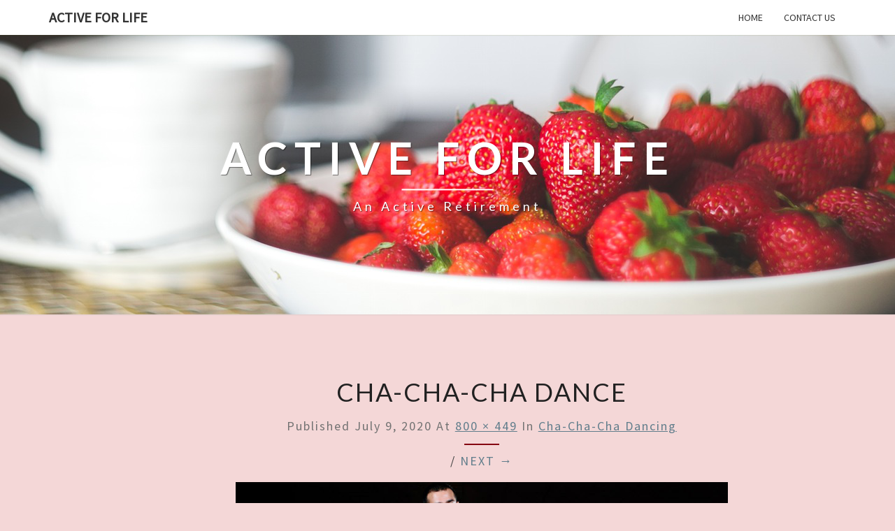

--- FILE ---
content_type: text/html; charset=UTF-8
request_url: http://www.activeforlife.org.uk/cha-cha-cha-dancing/cha-cha-cha-dance/
body_size: 5615
content:
<!DOCTYPE html>

<!--[if IE 8]>
<html id="ie8" lang="en-GB">
<![endif]-->
<!--[if !(IE 8) ]><!-->
<html lang="en-GB">
<!--<![endif]-->

<head>
<meta charset="UTF-8" />
<meta name="viewport" content="width=device-width" />

<link rel="profile" href="http://gmpg.org/xfn/11" />
<link rel="pingback" href="http://www.activeforlife.org.uk/xmlrpc.php" />

<meta name='robots' content='index, follow, max-image-preview:large, max-snippet:-1, max-video-preview:-1' />
	
	
	<!-- This site is optimized with the Yoast SEO plugin v26.6 - https://yoast.com/wordpress/plugins/seo/ -->
	<link media="all" href="http://www.activeforlife.org.uk/wp-content/cache/autoptimize/css/autoptimize_e71f85778cbc62004666b7c67ffcb79a.css" rel="stylesheet"><title>cha-cha-cha dance - Active for Life</title>
	<link rel="canonical" href="http://www.activeforlife.org.uk/cha-cha-cha-dancing/cha-cha-cha-dance/" />
	<meta property="og:locale" content="en_GB" />
	<meta property="og:type" content="article" />
	<meta property="og:title" content="cha-cha-cha dance - Active for Life" />
	<meta property="og:url" content="http://www.activeforlife.org.uk/cha-cha-cha-dancing/cha-cha-cha-dance/" />
	<meta property="og:site_name" content="Active for Life" />
	<meta property="article:modified_time" content="2020-07-09T09:24:19+00:00" />
	<meta property="og:image" content="http://www.activeforlife.org.uk/cha-cha-cha-dancing/cha-cha-cha-dance" />
	<meta property="og:image:width" content="800" />
	<meta property="og:image:height" content="449" />
	<meta property="og:image:type" content="image/jpeg" />
	<meta name="twitter:card" content="summary_large_image" />
	<script type="application/ld+json" class="yoast-schema-graph">{"@context":"https://schema.org","@graph":[{"@type":"WebPage","@id":"http://www.activeforlife.org.uk/cha-cha-cha-dancing/cha-cha-cha-dance/","url":"http://www.activeforlife.org.uk/cha-cha-cha-dancing/cha-cha-cha-dance/","name":"cha-cha-cha dance - Active for Life","isPartOf":{"@id":"https://www.activeforlife.org.uk/#website"},"primaryImageOfPage":{"@id":"http://www.activeforlife.org.uk/cha-cha-cha-dancing/cha-cha-cha-dance/#primaryimage"},"image":{"@id":"http://www.activeforlife.org.uk/cha-cha-cha-dancing/cha-cha-cha-dance/#primaryimage"},"thumbnailUrl":"http://www.activeforlife.org.uk/wp-content/uploads/cha-cha-cha-dance.jpg","datePublished":"2020-07-09T09:24:11+00:00","dateModified":"2020-07-09T09:24:19+00:00","breadcrumb":{"@id":"http://www.activeforlife.org.uk/cha-cha-cha-dancing/cha-cha-cha-dance/#breadcrumb"},"inLanguage":"en-GB","potentialAction":[{"@type":"ReadAction","target":["http://www.activeforlife.org.uk/cha-cha-cha-dancing/cha-cha-cha-dance/"]}]},{"@type":"ImageObject","inLanguage":"en-GB","@id":"http://www.activeforlife.org.uk/cha-cha-cha-dancing/cha-cha-cha-dance/#primaryimage","url":"http://www.activeforlife.org.uk/wp-content/uploads/cha-cha-cha-dance.jpg","contentUrl":"http://www.activeforlife.org.uk/wp-content/uploads/cha-cha-cha-dance.jpg","width":800,"height":449,"caption":"cha-cha-cha dance"},{"@type":"BreadcrumbList","@id":"http://www.activeforlife.org.uk/cha-cha-cha-dancing/cha-cha-cha-dance/#breadcrumb","itemListElement":[{"@type":"ListItem","position":1,"name":"Home","item":"https://www.activeforlife.org.uk/"},{"@type":"ListItem","position":2,"name":"Cha-cha-cha dancing","item":"http://www.activeforlife.org.uk/cha-cha-cha-dancing/"},{"@type":"ListItem","position":3,"name":"cha-cha-cha dance"}]},{"@type":"WebSite","@id":"https://www.activeforlife.org.uk/#website","url":"https://www.activeforlife.org.uk/","name":"Active for Life","description":"An active retirement","potentialAction":[{"@type":"SearchAction","target":{"@type":"EntryPoint","urlTemplate":"https://www.activeforlife.org.uk/?s={search_term_string}"},"query-input":{"@type":"PropertyValueSpecification","valueRequired":true,"valueName":"search_term_string"}}],"inLanguage":"en-GB"}]}</script>
	<!-- / Yoast SEO plugin. -->


<link rel='dns-prefetch' href='//fonts.googleapis.com' />
<link rel="alternate" type="application/rss+xml" title="Active for Life &raquo; Feed" href="http://www.activeforlife.org.uk/feed/" />
<link rel="alternate" type="application/rss+xml" title="Active for Life &raquo; Comments Feed" href="http://www.activeforlife.org.uk/comments/feed/" />
<script type="text/javascript">
/* <![CDATA[ */
window._wpemojiSettings = {"baseUrl":"https:\/\/s.w.org\/images\/core\/emoji\/16.0.1\/72x72\/","ext":".png","svgUrl":"https:\/\/s.w.org\/images\/core\/emoji\/16.0.1\/svg\/","svgExt":".svg","source":{"concatemoji":"http:\/\/www.activeforlife.org.uk\/wp-includes\/js\/wp-emoji-release.min.js?ver=6.8.3"}};
/*! This file is auto-generated */
!function(s,n){var o,i,e;function c(e){try{var t={supportTests:e,timestamp:(new Date).valueOf()};sessionStorage.setItem(o,JSON.stringify(t))}catch(e){}}function p(e,t,n){e.clearRect(0,0,e.canvas.width,e.canvas.height),e.fillText(t,0,0);var t=new Uint32Array(e.getImageData(0,0,e.canvas.width,e.canvas.height).data),a=(e.clearRect(0,0,e.canvas.width,e.canvas.height),e.fillText(n,0,0),new Uint32Array(e.getImageData(0,0,e.canvas.width,e.canvas.height).data));return t.every(function(e,t){return e===a[t]})}function u(e,t){e.clearRect(0,0,e.canvas.width,e.canvas.height),e.fillText(t,0,0);for(var n=e.getImageData(16,16,1,1),a=0;a<n.data.length;a++)if(0!==n.data[a])return!1;return!0}function f(e,t,n,a){switch(t){case"flag":return n(e,"\ud83c\udff3\ufe0f\u200d\u26a7\ufe0f","\ud83c\udff3\ufe0f\u200b\u26a7\ufe0f")?!1:!n(e,"\ud83c\udde8\ud83c\uddf6","\ud83c\udde8\u200b\ud83c\uddf6")&&!n(e,"\ud83c\udff4\udb40\udc67\udb40\udc62\udb40\udc65\udb40\udc6e\udb40\udc67\udb40\udc7f","\ud83c\udff4\u200b\udb40\udc67\u200b\udb40\udc62\u200b\udb40\udc65\u200b\udb40\udc6e\u200b\udb40\udc67\u200b\udb40\udc7f");case"emoji":return!a(e,"\ud83e\udedf")}return!1}function g(e,t,n,a){var r="undefined"!=typeof WorkerGlobalScope&&self instanceof WorkerGlobalScope?new OffscreenCanvas(300,150):s.createElement("canvas"),o=r.getContext("2d",{willReadFrequently:!0}),i=(o.textBaseline="top",o.font="600 32px Arial",{});return e.forEach(function(e){i[e]=t(o,e,n,a)}),i}function t(e){var t=s.createElement("script");t.src=e,t.defer=!0,s.head.appendChild(t)}"undefined"!=typeof Promise&&(o="wpEmojiSettingsSupports",i=["flag","emoji"],n.supports={everything:!0,everythingExceptFlag:!0},e=new Promise(function(e){s.addEventListener("DOMContentLoaded",e,{once:!0})}),new Promise(function(t){var n=function(){try{var e=JSON.parse(sessionStorage.getItem(o));if("object"==typeof e&&"number"==typeof e.timestamp&&(new Date).valueOf()<e.timestamp+604800&&"object"==typeof e.supportTests)return e.supportTests}catch(e){}return null}();if(!n){if("undefined"!=typeof Worker&&"undefined"!=typeof OffscreenCanvas&&"undefined"!=typeof URL&&URL.createObjectURL&&"undefined"!=typeof Blob)try{var e="postMessage("+g.toString()+"("+[JSON.stringify(i),f.toString(),p.toString(),u.toString()].join(",")+"));",a=new Blob([e],{type:"text/javascript"}),r=new Worker(URL.createObjectURL(a),{name:"wpTestEmojiSupports"});return void(r.onmessage=function(e){c(n=e.data),r.terminate(),t(n)})}catch(e){}c(n=g(i,f,p,u))}t(n)}).then(function(e){for(var t in e)n.supports[t]=e[t],n.supports.everything=n.supports.everything&&n.supports[t],"flag"!==t&&(n.supports.everythingExceptFlag=n.supports.everythingExceptFlag&&n.supports[t]);n.supports.everythingExceptFlag=n.supports.everythingExceptFlag&&!n.supports.flag,n.DOMReady=!1,n.readyCallback=function(){n.DOMReady=!0}}).then(function(){return e}).then(function(){var e;n.supports.everything||(n.readyCallback(),(e=n.source||{}).concatemoji?t(e.concatemoji):e.wpemoji&&e.twemoji&&(t(e.twemoji),t(e.wpemoji)))}))}((window,document),window._wpemojiSettings);
/* ]]> */
</script>









<link rel='stylesheet' id='nisarggooglefonts-css' href='//fonts.googleapis.com/css?family=Lato:400,300italic,700|Source+Sans+Pro:400,400italic' type='text/css' media='all' />
<script type="text/javascript" src="http://www.activeforlife.org.uk/wp-includes/js/jquery/jquery.min.js?ver=3.7.1" id="jquery-core-js"></script>

<!--[if lt IE 9]>
<script type="text/javascript" src="http://www.activeforlife.org.uk/wp-content/themes/nisarg/js/html5shiv.js?ver=3.7.3" id="html5shiv-js"></script>
<![endif]-->
<link rel="https://api.w.org/" href="http://www.activeforlife.org.uk/wp-json/" /><link rel="alternate" title="JSON" type="application/json" href="http://www.activeforlife.org.uk/wp-json/wp/v2/media/46" /><link rel="EditURI" type="application/rsd+xml" title="RSD" href="http://www.activeforlife.org.uk/xmlrpc.php?rsd" />
<meta name="generator" content="WordPress 6.8.3" />
<link rel='shortlink' href='http://www.activeforlife.org.uk/?p=46' />
<link rel="alternate" title="oEmbed (JSON)" type="application/json+oembed" href="http://www.activeforlife.org.uk/wp-json/oembed/1.0/embed?url=http%3A%2F%2Fwww.activeforlife.org.uk%2Fcha-cha-cha-dancing%2Fcha-cha-cha-dance%2F" />
<link rel="alternate" title="oEmbed (XML)" type="text/xml+oembed" href="http://www.activeforlife.org.uk/wp-json/oembed/1.0/embed?url=http%3A%2F%2Fwww.activeforlife.org.uk%2Fcha-cha-cha-dancing%2Fcha-cha-cha-dance%2F&#038;format=xml" />



	
	
	<link rel="icon" href="http://www.activeforlife.org.uk/wp-content/uploads/cropped-logo-32x32.jpg" sizes="32x32" />
<link rel="icon" href="http://www.activeforlife.org.uk/wp-content/uploads/cropped-logo-192x192.jpg" sizes="192x192" />
<link rel="apple-touch-icon" href="http://www.activeforlife.org.uk/wp-content/uploads/cropped-logo-180x180.jpg" />
<meta name="msapplication-TileImage" content="http://www.activeforlife.org.uk/wp-content/uploads/cropped-logo-270x270.jpg" />
</head>
 
<body class="attachment wp-singular attachment-template-default single single-attachment postid-46 attachmentid-46 attachment-jpeg custom-background wp-theme-nisarg">
<div id="page" class="hfeed site">
<header id="masthead"  role="banner">
  

    <nav class="navbar navbar-default navbar-fixed-top navbar-left" role="navigation"> 
      <!-- Brand and toggle get grouped for better mobile display --> 
      <div class="container" id="navigation_menu">
        <div class="navbar-header"> 
                    <button type="button" class="navbar-toggle" data-toggle="collapse" data-target=".navbar-ex1-collapse"> 
            <span class="sr-only">Toggle navigation</span> 
            <span class="icon-bar"></span> 
            <span class="icon-bar"></span> 
            <span class="icon-bar"></span> 
          </button> 
                    <a class="navbar-brand" href="http://www.activeforlife.org.uk/">Active for Life</a>
        </div> 
        

          <div class="collapse navbar-collapse navbar-ex1-collapse"><ul id="menu-menu-1" class="nav navbar-nav"><li id="menu-item-56" class="menu-item menu-item-type-custom menu-item-object-custom menu-item-home menu-item-56"><a title="Home" href="http://www.activeforlife.org.uk/">Home</a></li>
<li id="menu-item-57" class="menu-item menu-item-type-post_type menu-item-object-page menu-item-57"><a title="Contact us" href="http://www.activeforlife.org.uk/contact-us/">Contact us</a></li>
</ul></div>        
      </div><!--#container-->
    </nav>
 

  <div id="cc_spacer"></div><!-- used to clear fixed navigation by the themes js --> 
  
  <div class="site-header">
      <div class="site-branding">   
        <a class="home-link" href="http://www.activeforlife.org.uk/" title="Active for Life" rel="home">
          <h1 class="site-title">Active for Life</h1>
          <h2 class="site-description">An active retirement</h2>
        </a>
      </div><!--.site-branding-->
  </div><!--.site-header--> 
</header>    

<div id="content" class="site-content">
    
    
     
<div class="container">
    <div class="row">
        <div class="col-md-2"></div>
        <div id="primary" class="col-md-9 content-area image-attachment">
            <div id="content" class="site-content" role="main">
 
             
                <article id="post-46" class="post-46 attachment type-attachment status-inherit hentry">
                    <header class="entry-header">
                        <h1 class="entry-title">cha-cha-cha dance</h1>
 
                        <div class="entry-meta">
                            Published <span class="entry-date"><time class="entry-date" datetime="2020-07-09T09:24:11+00:00" pubdate>July 9, 2020</time></span> at <a href="http://www.activeforlife.org.uk/wp-content/uploads/cha-cha-cha-dance.jpg" title="Link to full-size image">800 &times; 449</a> in <a href="http://www.activeforlife.org.uk/cha-cha-cha-dancing/" title="Return to Cha-cha-cha dancing" rel="gallery">Cha-cha-cha dancing</a>                                                    </div><!-- .entry-meta -->
 
                        <nav id="image-navigation" class="site-navigation">
                            <span class="previous-image"></span><span class="sep"> / </span>
                            <span class="next-image"><a href='http://www.activeforlife.org.uk/cha-cha-cha-dancing/cha-cha-cha/'>Next &rarr;</a></span>
                        </nav><!-- #image-navigation -->
                    </header><!-- .entry-header -->
 
                    <div class="entry-content">
 
                        <div class="entry-attachment">
                            <div class="attachment">
                                 
                                <a href="http://www.activeforlife.org.uk/cha-cha-cha-dancing/cha-cha-cha/" title="cha-cha-cha dance" rel="attachment"><img width="800" height="449" src="http://www.activeforlife.org.uk/wp-content/uploads/cha-cha-cha-dance.jpg" class="attachment-1200x1200 size-1200x1200" alt="cha-cha-cha dance" decoding="async" fetchpriority="high" srcset="http://www.activeforlife.org.uk/wp-content/uploads/cha-cha-cha-dance.jpg 800w, http://www.activeforlife.org.uk/wp-content/uploads/cha-cha-cha-dance-300x168.jpg 300w, http://www.activeforlife.org.uk/wp-content/uploads/cha-cha-cha-dance-768x431.jpg 768w, http://www.activeforlife.org.uk/wp-content/uploads/cha-cha-cha-dance-481x270.jpg 481w" sizes="(max-width: 800px) 100vw, 800px" /></a>
                            </div><!-- .attachment -->
 
                                                    </div><!-- .entry-attachment -->
 
                                                 
                    </div><!-- .entry-content -->
 
                    <footer class="entry-meta">
                                                    Both comments and trackbacks are currently closed.                                                                    </footer><!-- .entry-meta -->
                </article><!-- #post-46 -->
 
                
<div id="comments" class="comments-area">

	
	
</div><!-- #comments -->
 
             
            </div><!-- #content .site-content -->
        </div><!-- #primary .content-area .image-attachment -->
    
</div> <!--.row-->            
</div><!--.container--> 

	</div><!-- #content -->
	
	<footer id="colophon" class="site-footer" role="contentinfo">
		<div class="row site-info">
			&copy; 2026 
			

			

		</div><!-- .site-info -->
	</footer><!-- #colophon -->
</div><!-- #page -->
<script type="speculationrules">
{"prefetch":[{"source":"document","where":{"and":[{"href_matches":"\/*"},{"not":{"href_matches":["\/wp-*.php","\/wp-admin\/*","\/wp-content\/uploads\/*","\/wp-content\/*","\/wp-content\/plugins\/*","\/wp-content\/themes\/nisarg\/*","\/*\\?(.+)"]}},{"not":{"selector_matches":"a[rel~=\"nofollow\"]"}},{"not":{"selector_matches":".no-prefetch, .no-prefetch a"}}]},"eagerness":"conservative"}]}
</script>
<script type="text/javascript" src="http://www.activeforlife.org.uk/wp-includes/js/dist/hooks.min.js?ver=4d63a3d491d11ffd8ac6" id="wp-hooks-js"></script>
<script type="text/javascript" src="http://www.activeforlife.org.uk/wp-includes/js/dist/i18n.min.js?ver=5e580eb46a90c2b997e6" id="wp-i18n-js"></script>
<script type="text/javascript" id="wp-i18n-js-after">
/* <![CDATA[ */
wp.i18n.setLocaleData( { 'text direction\u0004ltr': [ 'ltr' ] } );
/* ]]> */
</script>

<script type="text/javascript" id="contact-form-7-js-before">
/* <![CDATA[ */
var wpcf7 = {
    "api": {
        "root": "http:\/\/www.activeforlife.org.uk\/wp-json\/",
        "namespace": "contact-form-7\/v1"
    }
};
/* ]]> */
</script>

<script type="text/javascript" id="toc-front-js-extra">
/* <![CDATA[ */
var tocplus = {"visibility_show":"show","visibility_hide":"hide","width":"Auto"};
/* ]]> */
</script>




<script defer src="http://www.activeforlife.org.uk/wp-content/cache/autoptimize/js/autoptimize_c1acb84a6568896b302f03d91fc7e51c.js"></script></body>
</html>
